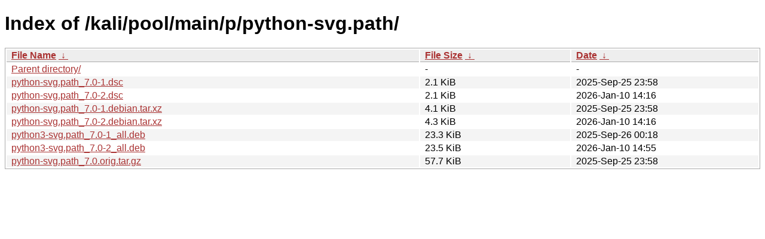

--- FILE ---
content_type: text/html
request_url: https://archive-4.kali.org/kali/pool/main/p/python-svg.path/?C=S&O=A
body_size: 861
content:
<!DOCTYPE html><html><head><meta http-equiv="content-type" content="text/html; charset=utf-8"><meta name="viewport" content="width=device-width"><style type="text/css">body,html {background:#fff;font-family:"Bitstream Vera Sans","Lucida Grande","Lucida Sans Unicode",Lucidux,Verdana,Lucida,sans-serif;}tr:nth-child(even) {background:#f4f4f4;}th,td {padding:0.1em 0.5em;}th {text-align:left;font-weight:bold;background:#eee;border-bottom:1px solid #aaa;}#list {border:1px solid #aaa;width:100%;}a {color:#a33;}a:hover {color:#e33;}</style>

<title>Index of /kali/pool/main/p/python-svg.path/</title>
</head><body><h1>Index of /kali/pool/main/p/python-svg.path/</h1>
<table id="list"><thead><tr><th style="width:55%"><a href="?C=N&amp;O=A">File Name</a>&nbsp;<a href="?C=N&amp;O=D">&nbsp;&darr;&nbsp;</a></th><th style="width:20%"><a href="?C=S&amp;O=A">File Size</a>&nbsp;<a href="?C=S&amp;O=D">&nbsp;&darr;&nbsp;</a></th><th style="width:25%"><a href="?C=M&amp;O=A">Date</a>&nbsp;<a href="?C=M&amp;O=D">&nbsp;&darr;&nbsp;</a></th></tr></thead>
<tbody><tr><td class="link"><a href="../?C=S&amp;O=A">Parent directory/</a></td><td class="size">-</td><td class="date">-</td></tr>
<tr><td class="link"><a href="python-svg.path_7.0-1.dsc" title="python-svg.path_7.0-1.dsc">python-svg.path_7.0-1.dsc</a></td><td class="size">2.1 KiB</td><td class="date">2025-Sep-25 23:58</td></tr>
<tr><td class="link"><a href="python-svg.path_7.0-2.dsc" title="python-svg.path_7.0-2.dsc">python-svg.path_7.0-2.dsc</a></td><td class="size">2.1 KiB</td><td class="date">2026-Jan-10 14:16</td></tr>
<tr><td class="link"><a href="python-svg.path_7.0-1.debian.tar.xz" title="python-svg.path_7.0-1.debian.tar.xz">python-svg.path_7.0-1.debian.tar.xz</a></td><td class="size">4.1 KiB</td><td class="date">2025-Sep-25 23:58</td></tr>
<tr><td class="link"><a href="python-svg.path_7.0-2.debian.tar.xz" title="python-svg.path_7.0-2.debian.tar.xz">python-svg.path_7.0-2.debian.tar.xz</a></td><td class="size">4.3 KiB</td><td class="date">2026-Jan-10 14:16</td></tr>
<tr><td class="link"><a href="python3-svg.path_7.0-1_all.deb" title="python3-svg.path_7.0-1_all.deb">python3-svg.path_7.0-1_all.deb</a></td><td class="size">23.3 KiB</td><td class="date">2025-Sep-26 00:18</td></tr>
<tr><td class="link"><a href="python3-svg.path_7.0-2_all.deb" title="python3-svg.path_7.0-2_all.deb">python3-svg.path_7.0-2_all.deb</a></td><td class="size">23.5 KiB</td><td class="date">2026-Jan-10 14:55</td></tr>
<tr><td class="link"><a href="python-svg.path_7.0.orig.tar.gz" title="python-svg.path_7.0.orig.tar.gz">python-svg.path_7.0.orig.tar.gz</a></td><td class="size">57.7 KiB</td><td class="date">2025-Sep-25 23:58</td></tr>
</tbody></table></body></html>